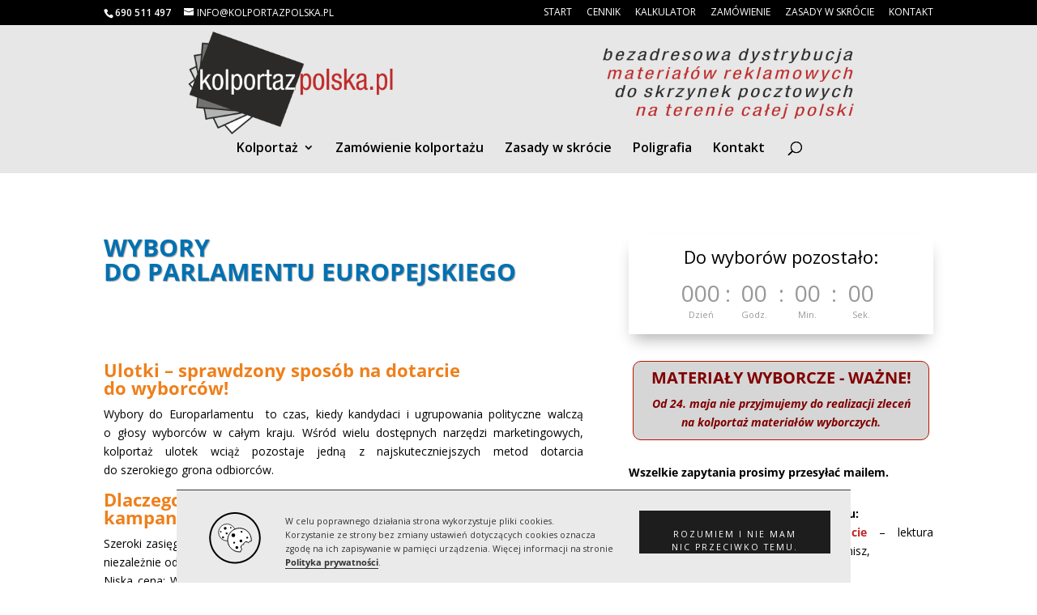

--- FILE ---
content_type: text/css
request_url: https://kolportazpolska.pl/wp-content/cache/wpfc-minified/14u96nhl/8bfnw.css
body_size: 1029
content:
.nz-miasta-box{
margin: auto;
width: 70%;
background-color: #ececec;  
box-shadow: 0px 0px 10px #cccaca inset; 
}
.nz-box {
padding: 15px;
background-color: #ececec;
width: 75%;
box-shadow: 0px 0px 10px #cccaca inset; 
}
.nz-red {
color: #ff4d00;
}
.nz-float-right{
float: right;
}
.nz-kalk-submit{
overflow: hidden;
text-align: center;
}
.nz-kalk-box{
width: 640px;
margin: auto !important;
}
.nz-button {
-moz-box-shadow:inset 0px 1px 0px 0px #cf866c;
-webkit-box-shadow:inset 0px 1px 0px 0px #cf866c;
box-shadow:inset 0px 1px 0px 0px #cf866c;
background:-webkit-gradient(linear, left top, left bottom, color-stop(0.05, #d0451b), color-stop(1, #bc3315));
background:-moz-linear-gradient(top, #d0451b 5%, #bc3315 100%);
background:-webkit-linear-gradient(top, #d0451b 5%, #bc3315 100%);
background:-o-linear-gradient(top, #d0451b 5%, #bc3315 100%);
background:-ms-linear-gradient(top, #d0451b 5%, #bc3315 100%);
background:linear-gradient(to bottom, #d0451b 5%, #bc3315 100%);
filter:progid:DXImageTransform.Microsoft.gradient(startColorstr='#d0451b', endColorstr='#bc3315',GradientType=0);
background-color:#d0451b;
-moz-border-radius:3px;
-webkit-border-radius:3px;
border-radius:3px;
border:1px solid #942911;
display:inline-block;
cursor:pointer;
color:#ffffff;
font-family:Arial;
font-size:13px;
padding:6px 24px;
text-decoration:none;
text-shadow:0px 1px 0px #854629;
margin: auto;
}
.nz-button:hover {
background:-webkit-gradient(linear, left top, left bottom, color-stop(0.05, #bc3315), color-stop(1, #d0451b));
background:-moz-linear-gradient(top, #bc3315 5%, #d0451b 100%);
background:-webkit-linear-gradient(top, #bc3315 5%, #d0451b 100%);
background:-o-linear-gradient(top, #bc3315 5%, #d0451b 100%);
background:-ms-linear-gradient(top, #bc3315 5%, #d0451b 100%);
background:linear-gradient(to bottom, #bc3315 5%, #d0451b 100%);
filter:progid:DXImageTransform.Microsoft.gradient(startColorstr='#bc3315', endColorstr='#d0451b',GradientType=0);
background-color:#bc3315;
}
.nz-button:active {
position:relative;
top:1px;
} .page-numbers{
font-weight: bold;
}
.prev{
}
.next{
}
.nz-paginate-nav{
text-align: center;
}
.nz-ul{
list-style-type: none !important;
margin: 0 !important;
padding: 0 !important;
}
.nz-li{
border-bottom: 1px solid #d7d6d6;
text-align: center;
} .post-meta{
display: none;
} .nz-table{
text-align: center;
width: 640px !important;
margin: auto !important;
}
.nz-center{
text-align: center;
}
.nz-border{
border: 1px solid #666;
}
.nz-header{
background-color: #ececec;
}
.nz-color2{
background-color: #f5f5f5;
} .nz-form-row {
padding: 10px;
}
.nz-form-label {
display: inline-block;
float: left;
width: 35%;
font-weight: bold;
}
.nz-form-input {
display: inline-block;
float: right;
width: 65%;
}
.nz-form-input2 {
display: inline-block;
width: 20%;
}
.nz-form-label3 {
display: inline;
font-weight: bold;
}
.nz-form-input3 {
display: inline;
padding-right: 5px;
} #myImg {
border-radius: 5px;
cursor: pointer;
transition: 0.3s;
}
#myImg:hover {opacity: 0.7;} .modal {
display: none; position: fixed; z-index: 1; padding-top: 100px; left: 0;
top: 0;
width: 100%; height: 100%; overflow: auto; background-color: rgb(0,0,0); background-color: rgba(0,0,0,0.9); } .modal-content {
margin: auto;
display: block;
width: 100%;
} #caption {
margin: auto;
display: block;
width: 80%;
max-width: 700px;
text-align: center;
color: #ccc;
padding: 10px 0;
height: 150px;
} .modal-content, #caption {    
-webkit-animation-name: zoom;
-webkit-animation-duration: 0.6s;
animation-name: zoom;
animation-duration: 0.6s;
}
@-webkit-keyframes zoom {
from {-webkit-transform:scale(0)} 
to {-webkit-transform:scale(1)}
}
@keyframes zoom {
from {transform:scale(0)} 
to {transform:scale(1)}
} .close {
position: absolute;
top: 55px;
right: 35px;
color: #f1f1f1;
font-size: 40px;
font-weight: bold;
transition: 0.3s;
}
.close:hover,
.close:focus {
color: #bbb;
text-decoration: none;
cursor: pointer;
} @media only screen and (max-width: 700px){
.modal-content {
width: 100%;
}
}

--- FILE ---
content_type: text/css
request_url: https://kolportazpolska.pl/wp-content/cache/wpfc-minified/obbzstj/8bfnw.css
body_size: 232
content:
.zam-box{
padding: 35px;
background-color: #ececec;
width: 95%;
box-shadow: 0px 0px 10px #cccaca inset; 
margin: auto !important;
} .zam-field{
display: inline;
float: left;
}
.zam-resp-20{
width: 20%;
}
.zam-resp-25{
width: 25%;
}
.zam-resp-30{
width: 30%;
}
.zam-resp-33{
width: 33%;
}
.zam-resp-50{
width: 50%;
}
.zam-resp-66{
width: 66%;
}
.zam-resp-75{
width: 75%;
}
.zam-resp-100{
width: 100%;
} @media only screen and (max-width: 980px) {
[class*="zam-resp"] {
width: 100%;
}
.zam-box{
padding: 12px;
}
} h4{
font-weight: bold;
padding: 0px !important;
}
hr{
color:#ccc;
border-style:solid;
clear: both;
}
.zam-label{
display: inline;
}
.zam-input{
display: block;
padding-right: 5px;
}
.zam-submit{
overflow: auto;
clear: left;
}
.zam-in100{
width: 98%;
padding: 8px 16px !important;
margin: 8px 0 !important;
display: inline-block;
border: 1px solid #bb9999 !important;
border-radius: 4px;
box-sizing: border-box;
resize: vertical;
}
.zam-in100:focus{
border: 1px solid hsl(0, 26%, 51%) !important;
box-shadow: 0px 0px 5px #cc9d3a;
}
.zam-form-row{
clear: both;
padding: 10px;
}
.has-error{
color: #f00;
}

--- FILE ---
content_type: text/css
request_url: https://kolportazpolska.pl/wp-content/cache/wpfc-minified/20iekjlh/8bfnw.css
body_size: 108
content:
.popup {
position: relative;
display: inline-block;
cursor: pointer;
-webkit-user-select: none;
-moz-user-select: none;
-ms-user-select: none;
user-select: none;
} .popup .popuptext {
visibility: hidden;
width: 200px;
background-color: #555;
color: #fff;
text-align: center;
border-radius: 6px;
padding: 8px 0;
position: absolute;
z-index: 1;
bottom: 125%;
left: 50%;
margin-left: -80px;
} .popup .popuptext::after {
content: "";
position: absolute;
top: 100%;
left: 50%;
margin-left: -5px;
border-width: 5px;
border-style: solid;
border-color: #555 transparent transparent transparent;
} .popup .show {
visibility: visible;
-webkit-animation: fadeIn 1s;
animation: fadeIn 1s;
} @-webkit-keyframes fadeIn {
from {opacity: 0;} 
to {opacity: 1;}
}
@keyframes fadeIn {
from {opacity: 0;}
to {opacity:1 ;}
}

--- FILE ---
content_type: text/css
request_url: https://kolportazpolska.pl/wp-content/cache/wpfc-minified/le02byf8/8bslg.css
body_size: 141
content:
.et_pb_text_0.et_pb_text{color:#0071B2!important}.et_pb_text_0{text-shadow:0.08em 0.08em 0.08em rgba(0,0,0,0.4)}.et_pb_countdown_timer_0{box-shadow:0px 12px 18px -6px rgba(0,0,0,0.3)}.et_pb_row_1.et_pb_row{padding-top:8px!important;padding-top:8px}.et_pb_text_2{background-color:#D6D6D6;border-radius:10px 10px 10px 10px;overflow:hidden;border-width:1px;border-color:#B31500;padding-top:10px!important;padding-bottom:10px!important;margin-right:5px!important;margin-left:5px!important}.et_pb_text_5{border-width:1px;padding-top:10px!important;padding-bottom:5px!important}.et_pb_cta_0.et_pb_promo h2,.et_pb_cta_0.et_pb_promo h1.et_pb_module_header,.et_pb_cta_0.et_pb_promo h3.et_pb_module_header,.et_pb_cta_0.et_pb_promo h4.et_pb_module_header,.et_pb_cta_0.et_pb_promo h5.et_pb_module_header,.et_pb_cta_0.et_pb_promo h6.et_pb_module_header{font-weight:700!important;text-align:center!important}.et_pb_cta_0.et_pb_promo .et_pb_promo_description div{font-size:13px;line-height:1.5em;text-align:center}.et_pb_cta_0.et_pb_promo{background-color:#ce6300}.et_pb_cta_0.et_pb_promo .et_pb_button_wrapper{text-align:center}.et_pb_cta_0{box-shadow:6px 6px 18px 0px rgba(0,0,0,0.3)}

--- FILE ---
content_type: application/javascript
request_url: https://kolportazpolska.pl/wp-content/plugins/NZ_Miasta/js/nz_colors.js?ver=6.9
body_size: -115
content:
jQuery(document).ready(function ($) {
    
//console.log(koloryParams.ButtColor);
//console.log(koloryParams.ElemColor);

    $(".nz-miasta-box a").css("color", koloryParams.ButtColor);
    $(".nz-elem").css("color", koloryParams.ElemColor);

});

--- FILE ---
content_type: application/javascript
request_url: https://kolportazpolska.pl/wp-content/plugins/nz_zamowienia/js/zam_form.js?ver=6.9
body_size: 69
content:
jQuery(document).ready(function ($) {
    

    $('#kontrolacheck').on('change', function () {
        
        if ($(this).is(':checked')) {
            $('.kontrolabox').hide();
        } else {
            $('.kontrolabox').show();
        }
    });
    $('#odbiorcheck').on('change', function () {
        
        if ($(this).is(':checked')) {
            $('.odbiorbox').hide();
        } else {
            $('.odbiorbox').show();
        }
    });
    
//     $.extend($.validator.messages, { required: "To pole jest wymagane" });
//    //walidacja
//    $('#zamform').validate({
//        highlight: function (element) {
//            $(element).closest('.zam-field').addClass('has-error');
//        },
//        unhighlight: function (element) {
//            $(element).closest('.zam-field').removeClass('has-error');
//        },
//        
//
//        
//
//    });

});

--- FILE ---
content_type: application/javascript
request_url: https://kolportazpolska.pl/wp-content/plugins/nz_zamowienia/js/zam_popup.js?ver=6.9
body_size: -5
content:


jQuery(document).ready(function ($) {
    $('body').click(function () {
        var popup = document.getElementsByClassName("popuptext");
        var i;
        for(i = 0 ; i < popup.length ; i++){
            popup[i].classList.remove("show");
        }
        
    });
})

function popUpHelp(id) {
    console.log(id.id);
    setTimeout(function(){
        var popup = document.getElementById(id.id);
        
        popup.classList.add("show");
    }, 10);
    
    
}